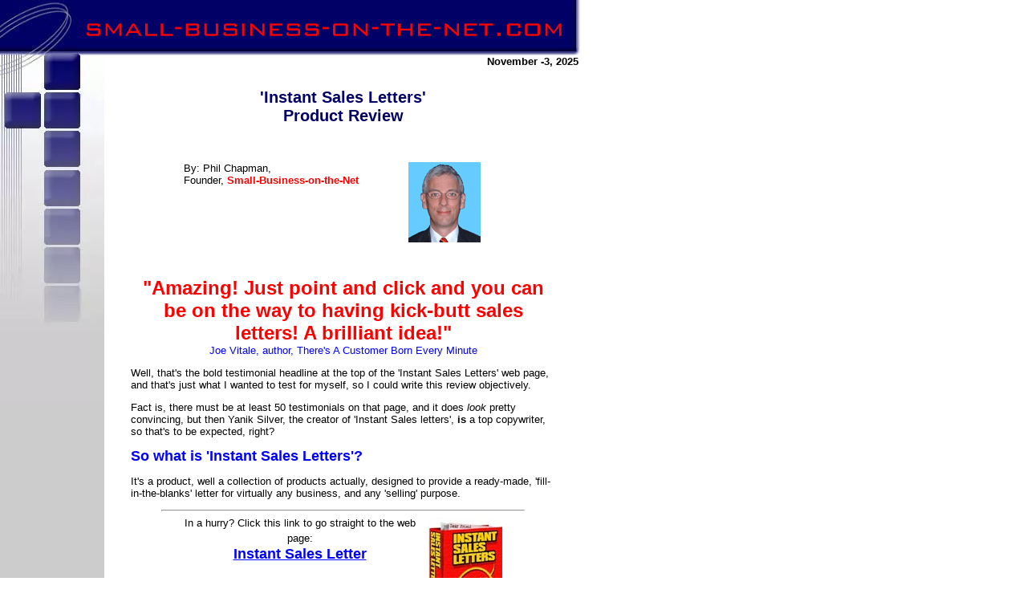

--- FILE ---
content_type: text/html; charset=UTF-8
request_url: http://www.small-business-on-the-net.com/instant_sales_letter.html
body_size: 7620
content:
<HTML>
<HEAD> <TITLE>Instant Sales Letter - just fill in the blanks!</TITLE>
<META Name="Description" Content="Create your own sales letter in 2½ minutes - without writing!">
<meta http-equiv="Content-Type" content="text/html; charset=UTF-8"/>
<script type="text/javascript" src="http://www.small-business-on-the-net.com/sd/support-files/fix.js"></script> <!-- start: tool_blocks.sbi_html_head -->
<link rel="canonical" href="http://www.small-business-on-the-net.com/instant_sales_letter.html"/>
<meta property="og:title" content="Instant Sales Letter - just fill in the blanks!"/>
<meta property="og:description" content="Create your own sales letter in 2½ minutes - without writing!"/>
<meta property="og:type" content="article"/>
<meta property="og:url" content="http://www.small-business-on-the-net.com/instant_sales_letter.html"/>
<!-- SD -->
<script type="text/javascript" language="JavaScript">var https_page=0</script>
<!-- end: tool_blocks.sbi_html_head --></HEAD>
<BODY link="Blue" vlink="Purple" alink="Red" background="http://www.small-business-on-the-net.com/imgs/backimage.gif" BGCOLOR="#FFFFFF" leftmargin="0" topmargin="0" marginwidth="0" marginheight="0" onLoad="">
<TABLE BORDER="0" CELLPADDING="0" CELLSPACING="0" width="725">
<TR align="left">
<TD valign="top" colspan="2"><IMG src="http://www.small-business-on-the-net.com/imgs/xlogo.gif.pagespeed.ic.gCg59wxTiW.webp"></TD>
</TR>
<TR>
<TD valign="top" bgcolor="#CCCCCC" width="130">
<DIV id="Layer1" style="position:absolute; width:150px;  z-index:1; visibility: visible; top: 130px; left: 0;">
<br>
</DIV>
<IMG src="[data-uri]"></TD>
<TD valign="top" width="595">
<p align="right"><font size="2" face="arial"><b><script src="http://www.small-business-on-the-net.com/support-files/dateless4.js" LANGUAGE="JavaScript"></script>&nbsp;</b></font></p>
<!-- The following table can be up to 550 - align right if using adsense - but
    check spacing of links at bottom of page if table width = >500 -->
<TABLE width="550" border="0" cellspacing="0" cellpadding="10" align="center">
<TR>
<TD>
<FONT FACE="Verdana, Arial, Helvetica, sans-serif" SIZE="2">
<h2 align="Center"><font color="#000066">'Instant Sales Letters'<br> Product Review
</font></h2>
<br><br>
<TABLE ALIGN="center" BORDER=0 CELLSPACING=0 CELLPADDING=0 WIDTH="75%">
<TR ALIGN="left" VALIGN="top">
<TD><FONT FACE="Verdana, Arial, Helvetica, sans-serif" SIZE="2"> By: Phil Chapman,<br> Founder, <FONT FACE="Verdana, Arial, Helvetica, sans-serif" SIZE="2" color="red"><b>Small-Business-on-the-Net</b></FONT><FONT FACE="Verdana, Arial, Helvetica, sans-serif" SIZE="2"></TD>
<TD><p><IMG SRC="http://www.small-business-on-the-net.com/image-files/phil_chapman.gif" ALT="Phil Chapman" width="90" height="100" BORDER=0 align="center"></TD>
</TR>
</TABLE>
<br><br>
<P align="center"><font size=5 color=red><b>"Amazing! Just point and click and you can be on the way to having kick-butt sales letters! A brilliant idea!"</b></font><br><font color="blue" size=2>Joe Vitale, author, There's A Customer Born Every Minute</font>
<p>Well, that's the bold testimonial headline at the top of the 'Instant Sales Letters' web page, and that's just what I wanted to test for myself, so I could write this review objectively.
<p>Fact is, there must be at least 50 testimonials on that page, and it does <i>look</i> pretty convincing, but then Yanik Silver, the creator of 'Instant Sales letters', <b>is</b> a top copywriter, so that's to be expected, right?
<P align="Left"><font color="blue" size="+1"><b>So what is 'Instant Sales Letters'?</b></font>
<p>It's a product, well a collection of products actually, designed to provide a ready-made, 'fill-in-the-blanks' letter for virtually any business, and any 'selling' purpose.
<p><hr width="85%" size="2">
<TABLE ALIGN="center" BORDER=0 CELLSPACING=0 CELLPADDING=0 WIDTH="75%">
<TR ALIGN="left" VALIGN="top">
<TD align="center" valign="center"><FONT FACE="Verdana, Arial, Helvetica, sans-serif" SIZE="2"> In a hurry? Click this link to go straight to the web page: <font size=+1><a href="http://www.small-business-on-the-net.com/sbotn-isl1" onclick="return FIX.track(this);"><br><b>Instant Sales Letter</b></a></font><FONT FACE="Verdana, Arial, Helvetica, sans-serif" SIZE="2"></TD>
<TD><p><IMG SRC="http://www.small-business-on-the-net.com/image-files/isl-book_sm.jpg" ALT="Instant Sales Letter" width="108" height="140" BORDER=0 align="center"></TD>
</TR>
</TABLE>
<hr width="85%" size="2">
<P align="Left"><font color="blue" size="+1"><b>A sneaky look behind the scenes...</b></font>
<p>You can't see this from the sales letter on their website, because you obviously have to own the product to see behind the scenes, but there are a whole collection of sales messages, broken down into different business types and sales objectives.
<p>For example, the sales letter templates are divided into 8 categories, including:
<ul>
<LI>Information Products
<LI>Retail/Restaurants
<LI>Professional
<LI>Service
<LI>Business to Business
</ul>
<p>Within each of these categories, there are sales letter templates for virtually everything I could think of for each business type. And it's true... all you have to do is insert the details of your own product/service or offer into the 'gaps' in each of the templates and you're done! You don't need to sweat over writing anything yourself.
<p>For example, the 'Service' category includes many different sales letters that could rapidly generate additional revenue for your business, including:
<ul>
<li>Announcement With Free Gift
<li>Free Gift Offer For Meeting
<li>Seminar Appointment Intro For High Tech Co
<li>Create Appointments/New Customers
<li>2nd notice creating appointments/new customers
<li>Introduction of New Service
<li>Reactivate Old Customers
</ul>
<p>...and many more.
<P align="Left"><font color="blue" size="+1"><b>Conclusion</b></font>
<p>I've taught myself copywriting basics over the last 8 years since I've been online but, you know what? I sure as heck wish I'd known about 'Instant Sales Letters' when I was struggling to piece all this copywriting stuff together.
<p>It would have saved me a lot of time <b>and</b> a lot of trial and error trying to find what worked. In fact, I still find them very useful now!
<p>Unlike a lot of over-hyped products on the internet these days, this product delivers exactly what it promises. Here's what I like most about it:
<ul>
<li>More great quality sales letter templates than you can shake a stick at, written by one of <b>the</b> great copywriters of modern times i.e. Yanik Silver himself<br><br>
<li>Ridiculously low price for what you get - even the 'Gold' version with the added value 'Headline Creator Pro' software offer as well (if it's still available), is less than a hundred dollars<br><br>
<li>100% full refund, no-risk guarantee<br><br>
<li>Good quality bonuses that complement the product perfectly
</ul>
The only thing I didn't like is that the instant sales letter templates themselves are accessed on their own website, rather than in one downloadable file.
<p>Having said that, as you create your own username and password after purchase and can get straight to the templates and copy and paste them to your own PC if you want to, that's really only my personal preference. It doesn't affect the product in any way.
<p><span style="background-color: yellow;"><b>'Instant Sales Letters' gets my highest recommendation!</b></span>
<p>Click this link to see it for yourself:
<p align="center"><font size=+1><a href="http://www.small-business-on-the-net.com/sbotn-isl1a" onclick="return FIX.track(this);"><b>Instant Sales Letters</b></a></font>
<p>...and let me know how you get on when you've got your own copy.
<br>
<p align="Left">&nbsp;Best Regards,<br><br>
<img src="http://www.small-business-on-the-net.com/image-files/sig.gif" alt="Phil Chapman" border="0" width="136" height="34"><br>
&nbsp;Phil Chapman
<p>P.S. If it's still available when you order 'Instant Sales Letters', and your budget will allow it, get the added value 'Headline Creator Pro' offer as well.
<p>Yanik was offering a $30 off discount on it when I clicked the 'Order' button and it's well worth it, because it complements 'Instant Sales Letters' perfectly.
<p>Here's the link again... <a href="http://www.small-business-on-the-net.com/sbotn-isl1b" onclick="return FIX.track(this);"><b>Instant Sales Letter</b></a>
<br>
<br>
<br>
<br>
<P align="Center">
<hr width="100%" size="2">
<P align="Center">
<FONT FACE="Verdana, Arial, Helvetica, sans-serif" SIZE="2" color="red"><b>Small-Business-on-the-Net</b></FONT><FONT FACE="Verdana, Arial, Helvetica, sans-serif" SIZE="2"><b> is a web site of Filman Marketing</b><br>
York House, Chichester Road, Dorking, Surrey, RH4 1LR, UK <br>
Tel: +44 (0)1306 880779 (24 hours) Founder: Phil Chapman<br>
Email: <a href="http://www.small-business-on-the-net.com/contact.html" onclick="return FIX.track(this);"><img src="[data-uri]" border="0" align="absbottom" alt="Contact Us Page"></a>
<p align="center"><font size="1">|&nbsp;<a href="http://www.small-business-on-the-net.com/contact.html" onclick="return FIX.track(this);">Contact Us</a>&nbsp;|&nbsp;<a href="http://www.small-business-on-the-net.com/about.html" onclick="return FIX.track(this);">About Us</a>&nbsp;|&nbsp;<a href="http://www.small-business-on-the-net.com/terms_conditions.html" onclick="return FIX.track(this);">Terms and Conditions</a>&nbsp;|&nbsp;<a href="terms_conditions.html#privacy">Privacy Policy</a>&nbsp;|&nbsp;<a href="http://www.small-business-on-the-net.com/site_map.html" onclick="return FIX.track(this);">Site Map</a>&nbsp;|
<P align="Center">
<font size="1"><b>© Filman Marketing 2003-<script src="http://www.small-business-on-the-net.com/support-files/getyear.js" LANGUAGE="JavaScript"></script><br>
All rights reserved</b>
<P align="Center">
<font size="1">Filman Marketing, Filman Fine Art and Filman Publications are part of<br>
Filman Enterprises Limited, registered in England, number 4778558.</font><br><br>
</TD>
</TR>
</TABLE>
</TD>
</TR>
</TABLE> <!-- start: tool_blocks.sbi_html_body_end -->
<script>var SS_PARAMS={pinterest_enabled:false,googleplus1_on_page:false,socializeit_onpage:false};</script><style>.g-recaptcha{display:inline-block}.recaptcha_wrapper{text-align:center}</style>
<script>if(typeof recaptcha_callbackings!=="undefined"){SS_PARAMS.recaptcha_callbackings=recaptcha_callbackings||[]};</script><script>(function(d,id){if(d.getElementById(id)){return;}var s=d.createElement('script');s.async=true;s.defer=true;s.src="/ssjs/ldr.js";s.id=id;d.getElementsByTagName('head')[0].appendChild(s);})(document,'_ss_ldr_script');</script><!-- end: tool_blocks.sbi_html_body_end -->
<!-- Generated at 03:04:14 25-Nov-2022 with high_tech-0-1-2col v76 -->
</BODY>
</HTML>


--- FILE ---
content_type: application/javascript
request_url: http://www.small-business-on-the-net.com/sd/support-files/fix.js
body_size: 7788
content:
var FIX = FIX || {};

FIX.addEventListener = function(el, type, callback) {
    if (typeof el.addEventListener === 'function') {
        el.addEventListener(type, callback, false);
    }
    else if (typeof el.attachEvent === 'object' && el.attachEvent !== null) {
        el.attachEvent('on'+type, callback);
    }
};

FIX.pageWrapperHeight = 0;
FIX.designMode = "";
FIX.passwordProtection = "none";
FIX.headerHeight = 0;
FIX.isFixedHeader = false;

// gets a number value for a given property describing box model dimensions
FIX.getBoxPropertyValue = function(el, property) {
    var camelProperties = {
        'padding-top' : 'paddingTop',
        'padding-right' : 'paddingRight',
        'padding-bottom' : 'paddingBottom',
        'padding-left' : 'paddingLeft',
        'border-top-width' : 'borderTopWidth',
        'border-right-width' : 'borderRightWidth',
        'border-bottom-width' : 'borderBottomWidth',
        'border-left-width' : 'borderLeftWidth',
        'margin-top' : 'marginTop',
        'margin-right' : 'marginRight',
        'margin-bottom' : 'marginBottom',
        'margin-left' : 'marginLeft'
    };
    if (!camelProperties[property]) {
        throw new Error('FIX unknown property "'+property+'".');
    }

    var styleValue = '';

    if (typeof window.getComputedStyle === 'function') {
        styleValue = parseInt(window.getComputedStyle(el, null).getPropertyValue(property), 10);
    }
    else if (typeof el.currentStyle === 'object' && el.currentStyle !== null) {
        styleValue = parseInt(el.currentStyle[camelProperties[property]], 10);
    }

    // margins and borders should be numbers,
    // however on IEs and Opera values as 'auto' or 'none' can't be converted to Number
    if (isNaN(styleValue)) {
        styleValue = 0;
    }

    return styleValue;
};

// finds .Liner (section's inner wrapper) for a given section ID
FIX.findLiner = function(parentId) {
    var parent = document.getElementById(parentId);
    if (!parent) {
        return;
    }
    var el = parent.firstChild;
    while (el) {
        if (/(^|\s)Liner(\s|$)/.test(el.className)) {
            return el;
        }
        el = el.nextSibling;
    }
};

// checks if an image is an ImageBlock's one
FIX.isImageBlockImage = function(img) {
    var el = img;
    while (el) {
        if (/(^|\s)ImageBlock(\s|$)/.test(el.className)) {
            return true;
        }
        else if (/(^|\s)Liner(\s|$)/.test(el.className)) {
            return false; // no need to continue looking
        }
        el = el.parentNode;
    }
    return false;
};

FIX.computeHeightForLiner = function(el, height) {
    var verticalPadding = FIX.getBoxPropertyValue(el, 'padding-top') +
                          FIX.getBoxPropertyValue(el, 'padding-bottom');
    var verticalBorder = FIX.getBoxPropertyValue(el, 'border-top-width') +
                         FIX.getBoxPropertyValue(el, 'border-bottom-width');
    var topMargin = FIX.getBoxPropertyValue(el, 'margin-top');

    return height - verticalPadding - verticalBorder - topMargin;
};

FIX.computeAvailableWidth = function(el) {
    var horizontalPadding = FIX.getBoxPropertyValue(el, 'padding-left') +
                            FIX.getBoxPropertyValue(el, 'padding-right');

    return el.clientWidth - horizontalPadding;
};

// gets total width (= amount of space reserved by an element) of an element
FIX.computeTotalWidth = function(el, availableWidth) {
    var horizontalPadding = FIX.getBoxPropertyValue(el, 'padding-left') +
                            FIX.getBoxPropertyValue(el, 'padding-right');
    var horizontalBorder = FIX.getBoxPropertyValue(el, 'border-left-width') +
                           FIX.getBoxPropertyValue(el, 'border-right-width');
    var horizontalMargin = FIX.getBoxPropertyValue(el, 'margin-left') +
                           FIX.getBoxPropertyValue(el, 'margin-right');

    // fix for an issue that might be caused by user's custom CSS overriding SS default CSS code for images
    // for div-based layouts negative right margins appears on: Safari lte 4 (for block images)
    // and IE 9, Chrome ~20 (for block images with margin: auto)
    // the negative margin equals the width of that part of an image that would stick out
    // if no image resizing was performed
    if (horizontalMargin === (availableWidth - el.width - horizontalBorder)) {
        horizontalMargin = 0;
    }

    return el.width + horizontalPadding + horizontalMargin + horizontalBorder;
};

// sets min-height (height for IE6) for columns' liners to make all columns equally long
FIX.fixLiners = function() {
    var pageWrapper = document.getElementById('PageWrapper');
    var ids = ['ContentColumn', 'NavColumn', 'ExtraColumn'];
    var highestLinerHeight = 0;
    var liners = [];
    var id;
    var liner;
    var i, ilen;
    var linerNewHeight;

    // find the longest liner
    for (i=0, ilen=ids.length; i<ilen; i++) {
        id = ids[i];
        liner = FIX.findLiner(id);
        if (liner) {
            var linerTopMargin = FIX.getBoxPropertyValue(liner, 'margin-top');
            var linerHeight = liner.offsetHeight + linerTopMargin;
            liners.push(liner);
            if (linerHeight > highestLinerHeight) {
                highestLinerHeight = linerHeight;
            }
        }
    }

    // make all liners equally long
    for (i=0, ilen=liners.length; i<ilen; i++) {
        liner = liners[i];
        if (liner) {
            linerNewHeight = FIX.computeHeightForLiner(liner, highestLinerHeight);
            if (linerNewHeight > 0) {
                linerNewHeight = linerNewHeight + 'px';
                // check if the browser understands min-height
                // by checking maxHeight property for body
                // as checking minHeight will not detect not understanding max/min height by IE6
                if (typeof document.body.style.maxHeight === "undefined") {
                    // IE 6
                    liner.style.height = linerNewHeight;
                }
                else {
                    liner.style.minHeight = linerNewHeight;
                }
            }
        }
    }

    // set pageWrapper height to check later if it has changed (i.e. because of 3rd party scripts)
    FIX.pageWrapperHeight = pageWrapper.offsetHeight;
};

// checks if image is inside a columns block and if yes, returns a column
FIX.getColumnsBlockColumn = function(image) {
    var el = image.parentNode;
    var columnsBlock = false;
    while (el) {
        if (/(^|\s)columns_block(\s|$)/.test(el.className)) {
            columnsBlock = true;
            break;
        } else if (/(^|\s)Liner(\s|$)/.test(el.className)) {
            return false;
        }
        el = el.parentNode;
    }
    el = image.parentNode;
    while (el) {
        if (el.tagName === "TD") {
            return el;
        }
        el = el.parentNode;
    }
    return false;
};

// resize image if it's too large
FIX.imageResizer = function(image, maxWidth) {
    var imgTotalWidth;
    // remove inline style that hid the image
    image.style.display = "";

    imgTotalWidth = FIX.computeTotalWidth(image, maxWidth);

    if (imgTotalWidth > maxWidth) {
        // set new width
        image.width = (image.width - (imgTotalWidth - maxWidth));
        // override image height to avoid changing image's aspect ratio
        image.style.height = "auto";
        // fix liners height in legacy templates
        if (FIX.designMode === "legacy") {
            if (typeof MOBILE === 'undefined' || MOBILE.viewMode !== 'mobile') {
                FIX.fixLiners();
            }
        }
    }
};

// resize too wide ImageBlock images to match the available space (liners or columns block's columns)
FIX.fixImgs = function() {
    var ids;
    var id;
    var liners = [];
    var liner;
    var availableWidth = 0;
    var i, ilen;
    var images;
    var image;
    var originalAttributeWidth;

    // password protected content is on this page, yet no correct password has been submitted
    if (FIX.passwordProtection === "on") {
        ids = ['NavColumn', 'ExtraColumn', 'Header', 'Footer'];
    // correct password has been submitted
    } else if (FIX.passwordProtection === "off") {
        ids = ['ContentColumn'];
        // hide images only in ContentColumn
        var styleContent = '#ContentColumn .ImageBlock img { display: none; }';
        var head = document.getElementsByTagName("head")[0];
        var style = document.createElement("style");
        style.setAttribute('type', 'text/css');
        style.setAttribute('id', 'hideImgs');
        if (style.styleSheet) {
            // IE
            style.styleSheet.cssText = styleContent;
        }
        else {
            // browsers
            style.appendChild(document.createTextNode(styleContent));
        }
        head.appendChild(style);
    } else {
        // there's no password protected content on this page
        ids = ['ContentColumn', 'NavColumn', 'ExtraColumn', 'Header', 'Footer'];
    }

    var hideImgsStyle = document.getElementById("hideImgs");

    // read liners' available widths and store images for further operations
    // at this point all ImageBlock images are hidden
    for (i=0, ilen=ids.length; i<ilen; i++) {
        id = ids[i];
        liner = FIX.findLiner(id);
        if (liner) {
            liners.push({
                element : liner,
                availableWidth : FIX.computeAvailableWidth(liner),
                images : liner.getElementsByTagName("img")
            });
        }
    }

    // remove head style that was needed to hide ImageBlock images
    if (hideImgsStyle) {
        hideImgsStyle.parentNode.removeChild(hideImgsStyle);
    }

    // set display="none" to all ImageBlock images
    for (i=0, ilen=liners.length; i<ilen; i++) {
        images = liners[i].images;
        for (var j=0, jlen=images.length; j<jlen; j++) {
            image = images[j];
            if (FIX.isImageBlockImage(image)) { // hide only ImageBlock images
                image.style.display = "none";
            }
        }
    }

    // fix images' widths
    for (i=0, ilen=liners.length; i<ilen; i++) {
        images = liners[i].images;
        for ( j=0, jlen=images.length; j<jlen; j++) {
            image = images[j];
            if (FIX.isImageBlockImage(image)) { // deal only with ImageBlock images
                var columnsBlockColumn = FIX.getColumnsBlockColumn(image);
                if (columnsBlockColumn) {
                    // if image is in columns block
                    availableWidth = columnsBlockColumn.offsetWidth;
                } else {
                    availableWidth = liners[i].availableWidth;
                }
                // set display to block for IE to get real width of an image when image complete is true
                image.style.display = "block";
                // ImageBlock images don't need to use non-JS max-width anymore
                image.style.maxWidth = "none";

                // store original attribute width for MOBILE.fixImageProportions
                if (typeof MOBILE !== 'undefined' && MOBILE.viewMode === 'mobile') {
                    originalAttributeWidth = image.getAttribute("width");
                    if (originalAttributeWidth) {
                        image.setAttribute("data-width", parseInt(originalAttributeWidth, 10));
                    }
                }

                // resize image
                (function(img, width) {
                    if(img.complete) { // already loaded images
                        FIX.imageResizer(img, width);
                    } // non-cached images
                    else {
                        // hide image via inline style
                        image.style.display = "none";
                        // resize images on load
                        img.onload = function() {
                            FIX.imageResizer(img, width);
                        }
                    }
                    // just in case (IE) lets run the resizer also on page load
                    FIX.addEventListener(window, 'load', function(){
                        FIX.imageResizer(img, width);
                    });
                    // and exclusively for IE10 in case of protected content after providing the right password
                    if (FIX.passwordProtection === "off") {
                        FIX.imageResizer(img, width);
                    }
                }(image, availableWidth));
            }
        }
    }
};

FIX.scrollIntoViewHash = function() {
    var el = document.getElementById(window.location.hash.replace("#", ""));
    if (el) {
        var y = el.offsetTop;
        while (el = el.offsetParent) {
            y += el.offsetTop;
        }
        setTimeout(function() {
            window.scrollTo(0, y - FIX.headerHeight);
        }, 500);
    }
};

FIX.scrollIntoViewHashLinks = function () {
    var links = document.getElementsByTagName("a");

    function scrollWithOffset(event, el, href) {
        var url = window.location.href;
        var baseAhref = href.substr(0, href.indexOf("#"));
        var baseUrl = url.substr(0, url.indexOf("#")) || url;
        if (baseAhref !== baseUrl) {
            // return if not the same page anchor link
            return true;
        }

        var y = el.offsetTop;
        while (el = el.offsetParent) {
            y += el.offsetTop;
        }

        window.scrollTo(0, y - FIX.headerHeight);

        if (event.preventDefault) {
            event.preventDefault();
        } else {
            event.returnValue = false; // IE8
        }
        return false;
    }

    for (var i = 0, ilen = links.length; i < ilen; i++) {
        var ahref = links[i].href;

        if (ahref.indexOf("#") > 0) {
            var anchorId = ahref.substr(ahref.indexOf("#") + 1, ahref.length);
            var el = document.getElementById(anchorId);
            if (el) {
                (function (alink, element) {
                    FIX.addEventListener(alink, 'click', function (event) {
                        scrollWithOffset(event, element, alink.href);
                    }, false);
                }(links[i], el))
            }
        }
    }
};

FIX.doEndOfHead = function() {
    // use ID so we can remove this element later
    // hide only ImageBlock images - this is needed later for available space computations
    document.write('<style id="hideImgs" type="text/css">#PageWrapper .ImageBlock img { display: none; }</style>');
};

FIX.doEndOfBody = function() {
    var pageWrapper = document.getElementById('PageWrapper');
    if (!pageWrapper) {
        return; // quit silently when page is not a standard SS template (just in case)
    }

    var startLoop = function() {
        var counter = 0;
        var max = 120;
        var delay = 500;
        var loop = function() {
            counter++;
            if (counter > max) {
                return;
            }
            pageWrapper = document.getElementById('PageWrapper');
            // check if pageWrapper height has changed
            if (pageWrapper.offsetHeight !== FIX.pageWrapperHeight) {
                FIX.fixLiners();
            }
            setTimeout(function() {
                loop();
            }, delay);
        };
        loop();
    };

    FIX.fixImgs();

    if ((typeof MOBILE === 'undefined' || MOBILE.viewMode !== 'mobile') && FIX.isFixedHeader) {
        FIX.headerHeight = document.getElementById("Header").offsetHeight;
        FIX.scrollIntoViewHashLinks();
    }

    if (window.location.hash) {
        FIX.addEventListener(window, 'load', FIX.scrollIntoViewHash);
    }

    // fix liners height only for legacy templates
    if (FIX.designMode === "legacy") {
        // fix liners height right away
        if (typeof MOBILE === 'undefined' || MOBILE.viewMode !== 'mobile') {
            FIX.fixLiners();
            // do fixLiners once again when all images are loaded as this may affect columns' height
            // and also run it a few more times in a loop (against 3rd party scripts that may extend a page)
            if (document.readyState === "complete") {
                // if the page is already loaded (i.e. for protected content)
                startLoop();
            } else {
                FIX.addEventListener(window, 'load', startLoop);
            }
        }
    }

    FIX.horizontalNavbar();
};

FIX.track = function (anchorEl) {
    if (/sbi[^.]+.?\.sitesell\.com/.test(window.location.href)) {
        return true; // we don't want to track links in preview
    }
    else {
        var anchorElHref = /href="(.*?)"/g.exec(anchorEl.outerHTML)[1];
        var path = anchorElHref.split("/").slice(3).join("/");
        var matches = anchorElHref.match(/^https?\:\/\/([^\/]+)/);
        var thisDomain = window.location.hostname.replace(/^www\./, "");
        if (matches &&
            (thisDomain !== matches[1].substr(-thisDomain.length)) && // local link
            (!/google/.test(matches[1])) && // don't include TLD ".com" because don't want to track "google.ca" either
            (!/\.mp4|\.avi|\.css|\.doc|\.docx|\.dot|\.dotx|\.exe|\.flv|\.gif|\.jpeg|\.jpg|\.js|\.mov|\.mp3|\.mp4|\.mpeg|\.mpg|\.png|\.potx|\.pps|\.ppsx|\.ppt|\.pptx|\.qt|\.ra|\.ram|\.rm|\.swf|\.tex|\.txt|\.wav|\.wma|\.wmv|\.xls|\.xlsx|\.xlt|\.xltx|\.xml|\.zip/.test(path)) // media link
            ) {
            // The link is an external, non-media and non-google link. We want to track this click.
            var url = '/cgi-bin/counter.pl?url=' + encodeURIComponent(anchorElHref) + '&referrer=' + encodeURIComponent(window.location);
            if (anchorEl.target.toLowerCase() === '_blank') {
                window.open(url);
            }
            else {
                window.location.href = url;
            }
            return false;
        }
        else {
            return true;
        }
    }
};

// password protection
var getMsg = (function() {
    var original = getMsg;
    return function(form) {
        var result = original(form);
        if (document.getElementById('ProtectedContent').style.display === 'block') {
            FIX.passwordProtection = "off";
            FIX.doEndOfBody();
        }
        return result;
    };
}());

// IE fix for start index negative values in substr
if ('ab'.substr(-1) != 'b') {
    String.prototype.substr = function(substr) {
        return function(start, length) {
            // did we get a negative start, calculate how much it is from the beginning of the string
            if (start < 0) start = this.length + start;

            // call the original function
            return substr.call(this, start, length);
        }
    } (String.prototype.substr);
}

FIX.getByClassName = function(cn){
    var arr = [];
    var els = document.getElementsByTagName("*");
    var exp = new RegExp("^(.* )?"+cn+"( .*)?$", "g");
    for (var i = 0; i < els.length; i++ ){
        if (exp.test(els[i].className)){
            arr.push(els[i]);
        }
    }
    return arr;
};

FIX.horizontalNavBarWide = function() {
    if (document.all && !document.querySelector) {
        var wideHorizontalNavs = FIX.getByClassName("HorizontalNavBarWide");
        for(var i = 0, ilen = wideHorizontalNavs.length; i < ilen; i++) {
            wideHorizontalNavs[i].className = wideHorizontalNavs[i].className.replace("HorizontalNavBarWide", "HorizontalNavBarCenter");
        }
    }
};

FIX.horizontalNavbar = function() {
    var horizontalNavs = FIX.getByClassName("HorizontalNavBar");
    var horizontalNavEntered = [];
    var delay = 350;
    var mobile = /iPhone|iPod|iPad|BlackBerry|PlayBook|Touch|Android|Silk/.test(navigator.userAgent);
    var ie6 = (typeof document.body.style.maxHeight === 'undefined');

    function showSubmenu(li) {
        li.className += " hover";
    }

    function hideSubmenu(li) {
        li.className = li.className.replace(/(^|\s+)hover/, '');
    }

    function hideTheSameLevelSubmenus(nav, level) {
        var exp = new RegExp("li"+ level);
        var lis = nav.getElementsByTagName("li");
        for (var i = 0, ilen = lis.length; i < ilen; i++) {
            var liClassName = lis[i].className;
            if (liClassName.match(/hover/) && liClassName.match(exp)) {
                hideSubmenu(lis[i]);
            }
        }
    }

    // hide submenus on mobile (tap outside the navigation)
    if (mobile) {
        function hideSubmenuMobile() {
            var hovers = document.querySelectorAll(".HorizontalNavBar .hover");
            for(var i = 0, ilen = hovers.length; i < ilen; i++) {
                hovers[i].className = hovers[i].className.replace(/(^|\s+)hover/, '');
            }
        }
        function revertPointers() {
            var pointers = document.querySelectorAll(".navheader b");
            for(var i = 0, ilen = pointers.length; i < ilen; i++) {
            }
        }

        var pageWrapper = document.getElementById("PageWrapper");
        FIX.addEventListener(pageWrapper, 'click', function() {
            hideSubmenuMobile();
            revertPointers();
        });
    }

    for(var i = 0, ilen = horizontalNavs.length; i < ilen; i++) {
        // remove CSS support of drop down
        horizontalNavs[i].className = horizontalNavs[i].className.replace("HorizontalNavBarCSS", "");

        // stop propagating touchend outside navigation wrappers
        if (mobile) {
            (function(nav) {
                nav.addEventListener("touchend", function(e) {
                    e.stopPropagation();
                }, false);
            }(horizontalNavs[i]));
        }

        // a flag to control whether to use delay (navigation not entered yet) or show submenus instantly
        horizontalNavEntered.push(false);
        (function(nav, i) {
            var timer = null;
            FIX.addEventListener(nav, 'mouseover', function() {
                clearTimeout(timer);
                timer = setTimeout(function() {
                    horizontalNavEntered[i] = true;
                }, delay);
            });
            FIX.addEventListener(nav, 'mouseout', function() {
                clearTimeout(timer);
                timer = setTimeout(function() {
                    horizontalNavEntered[i] = false;
                }, delay);
            });
        }(horizontalNavs[i], i));

        // drop down support
        var lis = horizontalNavs[i].getElementsByTagName("li");
        for(var j = 0, jlen = lis.length; j < jlen; j++) {
            if (mobile) {
                (function(li, i) {
                    FIX.addEventListener(li, 'click', function(e) {
                        // prevent propagation
                        e.stopPropagation();
                        // toggle hover
                        if (!/hover/.test(li.className)) {
                            var navigationLevel = li.className.match(/li[0-9]/).input[2];
                            hideTheSameLevelSubmenus(horizontalNavs[i], navigationLevel);
                            showSubmenu(li);
                        } else {
                            hideSubmenu(li);
                        }
                    });
                }(lis[j], i));
            }
            else { // desktop
                (function(li, i) {
                    var timer = null;
                    var localDelay = delay;
                    FIX.addEventListener(li, 'mouseover', function(e) {
                        clearTimeout(timer);
                        if (!li.className.match(/hover/)) {
                            if (li.className.match(/submenu/)) {
                                var navigationLevel = li.className.match(/li[0-9]/).input[2];
                                hideTheSameLevelSubmenus(horizontalNavs[i], navigationLevel);
                            }
                            if (horizontalNavEntered[i]) {
                                localDelay = 0;
                            } else {
                                localDelay = delay;
                            }
                            timer = setTimeout(function() {
                                showSubmenu(li);
                            }, localDelay);
                        }
                    });

                    FIX.addEventListener(li, 'mouseout', function() {
                        clearTimeout(timer);
                        if (li.className.match(/hover/)) {
                            timer = setTimeout(function() {
                                hideSubmenu(li);
                            }, delay);
                        }
                    });

                    FIX.addEventListener(li, 'click', function() {
                        if (!li.className.match(/hover/)) {
                            clearTimeout(timer);
                            showSubmenu(li);
                        }
                    });
                }(lis[j], i));
            }
        }

        // IE6 hover span
        if (ie6) {
            var spans = horizontalNavs[i].getElementsByTagName("span");
            for(var k = 0, klen = spans.length; k < klen; k++) {
                (function(span) {
                    FIX.addEventListener(span, 'mouseover', function() {
                        span.className += " hover";
                    });
                    FIX.addEventListener(span, 'mouseout', function() {
                        span.className = span.className.replace(/(^|\s+)hover/, '');
                    });
                }(spans[k]));
            }
        }

        // generate submenu pointers
        var navheaders = horizontalNavs[i].getElementsByTagName("span");
        for(var l = 0, llen = navheaders.length; l < llen; l++) {
            navheaders[l].innerHTML = '<ins></ins>' + navheaders[l].innerHTML;
        }
    }
    FIX.horizontalNavBarWide();
};

--- FILE ---
content_type: application/javascript
request_url: http://www.small-business-on-the-net.com/support-files/dateless4.js
body_size: 291
content:
var DayOfWeek = new Array('Sunday','Monday','Tuesday','Wednesday','Thursday','Friday','Saturday'); 
var MonthName = new Array('January','February','March','April','May','June','July','August','September','October','November','December'); 
var theDate = new Date(); 
document.write('<NOBR>' + MonthName[theDate.getMonth()] + ' ' + (theDate.getDate() - 4) + ', ' + (theDate.getYear() < 200 ? theDate.getYear() + 1900 : theDate.getYear()) + '</NOBR>');